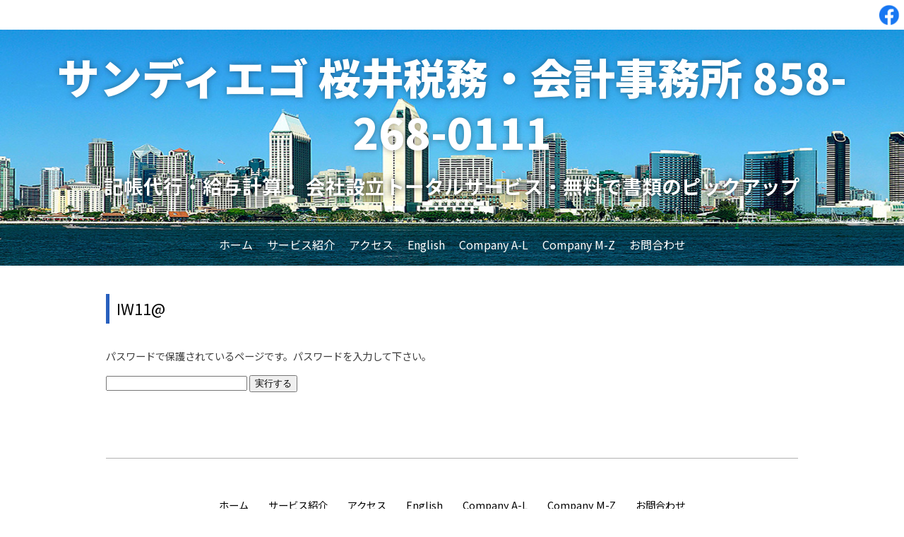

--- FILE ---
content_type: text/html; charset=UTF-8
request_url: https://ssbssdca.com/page/iw11-1
body_size: 2964
content:
<!DOCTYPE html>
<html xmlns="http://www.w3.org/1999/xhtml">
<head>
    <meta http-equiv="Content-Type" content="text/html; charset=utf-8" />    <title>
        サンディエゴ 桜井税務・会計事務所 858-268-0111 | IW11@    </title>
    <meta name="viewport" content="width=device-width, initial-scale=1" />
    <link href='https://fonts.googleapis.com/css?family=Roboto:300,400,900' rel='stylesheet' type='text/css' />
    <meta http-equiv="content-language" content="ja"/>
<meta name="keywords" content="税理士,税金,税金申告,タックスリターン,税務会計事務所,サンディエゴ,日本語,記帳代行,給与計算,会社設立,トータルサービス,個人法人"/>
<meta name="description" content="サンディエゴ 桜井税務・会計事務所では、経験豊富な米国税理士が、きめ細かく迅速なサービス、お客様との十分なコミュニケーションに重点を置き、高品質なサービスをリーズナブルな料金で提供しています。 個人事業主および法人のお客様向けの会計・税務のサービスに加え、個人のお客様向けの確定申告等税務サービスも行っております。"/>
<meta name="robots" content="index,follow"/>
<link href="/favicon.ico" type="image/x-icon" rel="icon"/><link href="/favicon.ico" type="image/x-icon" rel="shortcut icon"/><link rel="stylesheet" type="text/css" href="/css/global.min.css"/><link rel="stylesheet" type="text/css" href="/theme/Responsive026Blue/css/styles.min.css?1768922098"/><link rel="stylesheet" type="text/css" href="/theme/Responsive026Blue/css/jpstyles.min.css"/><link rel="stylesheet" type="text/css" href="//fonts.googleapis.com/earlyaccess/notosansjp.css"/><link rel="stylesheet" type="text/css" href="/css/custom.css?1768922098"/>
	<script type="text/javascript" src="/js/jquery/jquery-3.7.1.min.js"></script>
	<script type="text/javascript" src="/js/plugins.min.js"></script>
	<script type="text/javascript" src="/js/tabletNav.js"></script>
<link rel="stylesheet" type="text/css" href="/css/responsive-nav.min.css"/><!-- Shopping cart -->
<script type="text/javascript" src="/js/custom.js?1768922098"></script>
<!-- Google Analytics -->

<script type="text/javascript" src="/js/URI.js"></script>
<meta property='og:title'        content='サンディエゴ 桜井税務・会計事務所 858-268-0111'/>       
<meta property='og:description'  content='サンディエゴ 桜井税務・会計事務所では、経験豊富な米国税理士が、きめ細かく迅速なサービス、お客様との十分なコミュニケーションに重点を置き、高品質なサービスをリーズナブルな料金で提供しています。 個人事業主および法人のお客様向けの会計・税務のサービスに加え、個人のお客様向けの確定申告等税務サービスも行っております。'/> 
<meta property='og:image'        content='https://ssbssdca.com/'/>    
<meta property='og:image:width'  content=''/>       
<meta property='og:image:height' content=''/>      

<meta property='og:url'          content='https://ssbssdca.com/page/iw11-1'/> 

<meta property='og:site_name'    content='サンディエゴ 桜井税務・会計事務所 858-268-0111'/>    
<meta property='og:type'         content='website'/>           





<style type='text/css'>
.custom{ background: url('/uploads/2020/10/31/header-sub.jpg') !important; }
</style>
</head>
<body  class="sub-header-size">
<!-- Shopping Cart -->
    <div id="container">
    <div id="wrap">
        <div id="header" class="custom">
            <div class="webdexpress_header">
<div>

<h1>
<a href='/'>サンディエゴ 桜井税務・会計事務所 858-268-0111</a></h1>
</div>


<div>
<h2>
記帳代行・給与計算・ 会社設立トータルサービス・無料で書類のピックアップ 
</h2>
</div>

</div>            <div id="navigation">
                <div class="webdexpress_navigation">
<div>
<div id="wdx_nav" class="webdexpress_menu"><ul class="nav"><li><a href="/"><span>ホーム</span></a></li><li><a href="/page/services"><span>サービス紹介</span></a></li><li><a href="/page/acsess"><span>アクセス</span></a></li><li><a href="/page/english"><span>English</span></a></li><li><a href="/page/company"><span>Company A-L</span></a><ul><li><a href="/page/1ar11"><span>AR11@</span></a></li><li><a href="/page/at11-1"><span>AT11@</span></a></li><li><a href="/page/1ba11"><span>BA11@</span></a></li><li><a href="/page/bg11-1"><span>BG11@</span></a></li><li><a href="/page/1ci11"><span>CI11@</span></a></li><li><a href="/page/cm11-1"><span>CM11@</span></a></li><li><a href="/page/co11-1"><span>CO11@</span></a></li><li><a href="/page/1ct11"><span>CT11@</span></a></li><li><a href="/page/1di11"><span>DI11@</span></a></li><li><a href="/page/dk11-1"><span>DK11@</span></a></li><li><a href="/page/dn11"><span>DN11@</span></a></li><li><a href="/page/dr11-1"><span>DR11@</span></a></li><li><a href="/page/1ec11"><span>EC11@</span></a></li><li><a href="/page/ef11-1"><span>EF11@</span></a></li><li><a href="/page/1en11"><span>EN11@</span></a></li><li><a href="/page/ep11-1"><span>EP11@</span></a></li><li><a href="/page/1et11"><span>ET11@</span></a></li><li><a href="/page/ev11-1"><span>EV11@</span></a></li><li><a href="/page/1id11"><span>ID11@</span></a></li><li><a href="/page/if11-1"><span>IF11@</span></a></li><li><a href="/page/1ii11"><span>II11@</span></a></li><li  class="active"><a href="/page/iw11-1"><span>IW11@</span></a></li><li><a href="/page/jc11"><span>JC11@</span></a></li><li><a href="/page/jf11-1"><span>JF11@</span></a></li><li><a href="/page/1jm11"><span>JM11@</span></a></li><li><a href="/page/jo11-1"><span>JO11@</span></a></li><li><a href="/page/1jq11"><span>JQ11@</span></a></li><li><a href="/page/js11-1"><span>JS11@</span></a></li><li><a href="/page/1kd11"><span>KD11@</span></a></li><li><a href="/page/kg11-1"><span>KG11@</span></a></li><li><a href="/page/1km11"><span>KM11@</span></a></li><li><a href="/page/ks11-1"><span>KS11@</span></a></li><li><a href="/page/1md11"><span>MD11@</span></a></li><li><a href="/page/me11-1"><span>ME11@</span></a></li><li><a href="/page/mk11-1"><span>MK11@</span></a></li><li><a href="/page/1mi11"><span>MI11@</span></a></li><li><a href="/page/1ml11"><span>ML11@</span></a></li><li><a href="/page/mn11-1"><span>MN22@</span></a></li><li><a href="/page/1mp11"><span>MP11@</span></a></li><li><a href="/page/mr11-1"><span>MR11@</span></a></li></ul></li><li><a href="/page/company-m-z"><span>Company M-Z</span></a><ul><li><a href="/page/1nk11"><span>NK11@</span></a></li><li><a href="/page/np11"><span>NP11@</span></a></li><li><a href="/page/1pl11"><span>PL11@</span></a></li><li><a href="/page/ps11-1"><span>PS11@</span></a></li><li><a href="/page/1rc11"><span>RC11@</span></a></li><li><a href="/page/1ro11"><span>RO11@</span></a></li><li><a href="/page/1sd11"><span>SD11@</span></a></li><li><a href="/page/se11-1"><span>SE11@</span></a></li><li><a href="/page/1sg11"><span>SG11@</span></a></li><li><a href="/page/sj11-1"><span>SJ11@</span></a></li><li><a href="/page/1ss11"><span>SS11@</span></a></li><li><a href="/page/sw11-1"><span>SW11@</span></a></li><li><a href="/page/1st11"><span>ST11@</span></a></li><li><a href="/page/su11-1"><span>SU11@</span></a></li><li><a href="/page/1ta11"><span>TA11@</span></a></li><li><a href="/page/td11-1"><span>TD11@</span></a></li><li><a href="/page/1te11"><span>TE11@</span></a></li><li><a href="/page/tg11-1"><span>TG11@</span></a></li><li><a href="/page/1ti11"><span>TI11@</span></a></li><li><a href="/page/tk11-1"><span>TK11＠</span></a></li><li><a href="/page/1tr11"><span>TR11@</span></a></li><li><a href="/page/tu11-1"><span>TU11@</span></a></li><li><a href="/page/1um11"><span>UM11@</span></a></li><li><a href="/page/us11"><span>US11@</span></a></li><li><a href="/page/1wv11"><span>WV11@</span></a></li><li><a href="/page/wy11-1"><span>WY11＠</span></a></li><li><a href="/page/1ys11"><span>YS11@</span></a></li><li><a href="/page/yw11-1"><span>YW11@</span></a></li></ul></li><li><a href="/contact"><span>お問合わせ</span></a></li></ul></div></div>

</div>            </div>
        </div>
        <div id="mainbody_container">
            <div id="mainbody">
                
                <div id="content" class="whatsnew_empty">
                    <div class="page_title">IW11@</div>
                    <div id="user_content">			<div class="page_password">
	    	<p>パスワードで保護されているページです。パスワードを入力して下さい。</p>
	    	<form action="/page/iw11-1" novalidate="novalidate" id="NodeViewForm" method="post" accept-charset="utf-8"><div style="display:none;"><input type="hidden" name="_method" value="POST"/></div>	    	<input type="hidden" name="data[Node][id]" value="317" id="NodeId"/> 
	    	<label for="NodePagePassword"></label><input name="data[Node][pagePassword]" style="width:200px;" type="password" id="NodePagePassword"/>	    	<button onclick="" type="submit">実行する</button>	    	<p style="color: #f00; font-size: 11px; margin: 5px 0 15px;"></p>
	    	</form>            <br />
	    </div> 
	</div>
                </div>

                
                <div id="footer">
                    <div class="webdexpress_navigation">
<div>
<div id="wdx_nav" class="webdexpress_menu"><ul class="nav"><li><a href="/"><span>ホーム</span></a></li><li><a href="/page/services"><span>サービス紹介</span></a></li><li><a href="/page/acsess"><span>アクセス</span></a></li><li><a href="/page/english"><span>English</span></a></li><li><a href="/page/company"><span>Company A-L</span></a><ul><li><a href="/page/1ar11"><span>AR11@</span></a></li><li><a href="/page/at11-1"><span>AT11@</span></a></li><li><a href="/page/1ba11"><span>BA11@</span></a></li><li><a href="/page/bg11-1"><span>BG11@</span></a></li><li><a href="/page/1ci11"><span>CI11@</span></a></li><li><a href="/page/cm11-1"><span>CM11@</span></a></li><li><a href="/page/co11-1"><span>CO11@</span></a></li><li><a href="/page/1ct11"><span>CT11@</span></a></li><li><a href="/page/1di11"><span>DI11@</span></a></li><li><a href="/page/dk11-1"><span>DK11@</span></a></li><li><a href="/page/dn11"><span>DN11@</span></a></li><li><a href="/page/dr11-1"><span>DR11@</span></a></li><li><a href="/page/1ec11"><span>EC11@</span></a></li><li><a href="/page/ef11-1"><span>EF11@</span></a></li><li><a href="/page/1en11"><span>EN11@</span></a></li><li><a href="/page/ep11-1"><span>EP11@</span></a></li><li><a href="/page/1et11"><span>ET11@</span></a></li><li><a href="/page/ev11-1"><span>EV11@</span></a></li><li><a href="/page/1id11"><span>ID11@</span></a></li><li><a href="/page/if11-1"><span>IF11@</span></a></li><li><a href="/page/1ii11"><span>II11@</span></a></li><li  class="active"><a href="/page/iw11-1"><span>IW11@</span></a></li><li><a href="/page/jc11"><span>JC11@</span></a></li><li><a href="/page/jf11-1"><span>JF11@</span></a></li><li><a href="/page/1jm11"><span>JM11@</span></a></li><li><a href="/page/jo11-1"><span>JO11@</span></a></li><li><a href="/page/1jq11"><span>JQ11@</span></a></li><li><a href="/page/js11-1"><span>JS11@</span></a></li><li><a href="/page/1kd11"><span>KD11@</span></a></li><li><a href="/page/kg11-1"><span>KG11@</span></a></li><li><a href="/page/1km11"><span>KM11@</span></a></li><li><a href="/page/ks11-1"><span>KS11@</span></a></li><li><a href="/page/1md11"><span>MD11@</span></a></li><li><a href="/page/me11-1"><span>ME11@</span></a></li><li><a href="/page/mk11-1"><span>MK11@</span></a></li><li><a href="/page/1mi11"><span>MI11@</span></a></li><li><a href="/page/1ml11"><span>ML11@</span></a></li><li><a href="/page/mn11-1"><span>MN22@</span></a></li><li><a href="/page/1mp11"><span>MP11@</span></a></li><li><a href="/page/mr11-1"><span>MR11@</span></a></li></ul></li><li><a href="/page/company-m-z"><span>Company M-Z</span></a><ul><li><a href="/page/1nk11"><span>NK11@</span></a></li><li><a href="/page/np11"><span>NP11@</span></a></li><li><a href="/page/1pl11"><span>PL11@</span></a></li><li><a href="/page/ps11-1"><span>PS11@</span></a></li><li><a href="/page/1rc11"><span>RC11@</span></a></li><li><a href="/page/1ro11"><span>RO11@</span></a></li><li><a href="/page/1sd11"><span>SD11@</span></a></li><li><a href="/page/se11-1"><span>SE11@</span></a></li><li><a href="/page/1sg11"><span>SG11@</span></a></li><li><a href="/page/sj11-1"><span>SJ11@</span></a></li><li><a href="/page/1ss11"><span>SS11@</span></a></li><li><a href="/page/sw11-1"><span>SW11@</span></a></li><li><a href="/page/1st11"><span>ST11@</span></a></li><li><a href="/page/su11-1"><span>SU11@</span></a></li><li><a href="/page/1ta11"><span>TA11@</span></a></li><li><a href="/page/td11-1"><span>TD11@</span></a></li><li><a href="/page/1te11"><span>TE11@</span></a></li><li><a href="/page/tg11-1"><span>TG11@</span></a></li><li><a href="/page/1ti11"><span>TI11@</span></a></li><li><a href="/page/tk11-1"><span>TK11＠</span></a></li><li><a href="/page/1tr11"><span>TR11@</span></a></li><li><a href="/page/tu11-1"><span>TU11@</span></a></li><li><a href="/page/1um11"><span>UM11@</span></a></li><li><a href="/page/us11"><span>US11@</span></a></li><li><a href="/page/1wv11"><span>WV11@</span></a></li><li><a href="/page/wy11-1"><span>WY11＠</span></a></li><li><a href="/page/1ys11"><span>YS11@</span></a></li><li><a href="/page/yw11-1"><span>YW11@</span></a></li></ul></li><li><a href="/contact"><span>お問合わせ</span></a></li></ul></div></div>

</div><div>Copyright © <script type="text/javascript">document.write(new Date().getFullYear());</script> サンディエゴ 桜井税務・会計事務所</div><div class='header_wrap'>
<div class="social-media header solo"><a href="https://www.facebook.com/ssbssdca/" target="_blank"><img src="/img/icons/icon_facebook.png" alt="Facebook icon"/></a></div><script type='text/javascript'>
$('body').prepend($('.header_wrap'));
$('.header_wrap').prepend($('.social-media.header'));
$('.header_wrap').prepend($('.languages.header'));
</script>
</div>
<div class="social-media footer solo"><a href="https://www.facebook.com/ssbssdca/" target="_blank"><img src="/img/icons/icon_facebook.png" alt="Facebook icon"/></a></div><script type='text/javascript'>
$('body').prepend($('.header_wrap'));
$('.header_wrap').prepend($('.social-media.header'));
$('.header_wrap').prepend($('.languages.header'));
</script>
                </div>

            </div>
        </div>

    </div>
    </div>
    <script>
        var nav = responsiveNav('.webdexpress_menu');
    </script>
</body>
</html>


--- FILE ---
content_type: text/css
request_url: https://ssbssdca.com/theme/Responsive026Blue/css/styles.min.css?1768922098
body_size: 3695
content:
#navigation{width:100%;padding:0;float:left;font-family:Roboto,Arial,Helvetica,sans-serif}#navigation .nav,.nav *{margin:0;padding:0;list-style:none}#navigation .nav{float:right;width:100%;margin:0 auto;line-height:1;text-align:center}#navigation .nav ul{position:absolute;top:-999em;width:10em}#navigation .nav ul li{width:100%}#navigation .nav li:hover{visibility:inherit}#navigation .nav li{display:inline-block;position:relative}#navigation .nav a{display:block;position:relative}#navigation .nav li:hover ul{left:0;top:inherit;z-index:99}#navigation ul.nav li:hover li ul{top:-999em}#navigation ul.nav li li:hover ul{left:10em;top:0}#navigation ul.nav li li:hover li ul{top:-999em}#navigation ul.nav li li li:hover ul{left:10em;top:0}#navigation ul.nav .active>a{background:#464747}#navigation ul.nav li.active ul li a{background:0 0}#navigation ul.nav li ul li a:hover,#navigation ul.nav li ul li.active a{background-image:none;text-align:left}#navigation ul.nav li li.active>a{background:#474748;border-radius:0}#navigation ul.nav li ul li.active ul li a{background-color:transparent}#navigation ul.nav li ul li.active ul li a:hover{background-color:#467abb}#navigation .nav li a{text-decoration:none;padding:22px 10px;color:#fff}#navigation .nav li ul li{margin:0}#navigation .nav li ul li a{border:0;padding:10px;text-transform:capitalize;color:#fff;word-wrap:break-word;text-align:left}#navigation .nav li{background:0 0}#navigation .nav li li{background:#383838;white-space:normal;line-height:15px}#navigation .nav li li li{background:#383838}#navigation .nav li:hover{outline:0;color:#fff}#navigation .nav a:hover{background:#467abb;outline:0}#navigation .nav li ul li a:hover{background-image:none}#navigation .nav li:hover ul li a:hover{color:#fff;background:#467abb;border-radius:0}@media screen and (max-width:39.99em){#navigation .nav li li,#navigation .nav li li li{background-color:transparent}#navigation .nav li{border-top:1px solid #aaa;background:#383838}#navigation .nav li a{overflow:hidden;line-height:1.5;text-align:left}#navigation .nav li a:hover{background:#467abb!important}#navigation .nav li.active>a{background:#222!important;color:#fff}#navigation .nav li.active>a:hover{background:0 0}#navigation ul.nav li li.active>a{color:#fff;background:0 0}#navigation .nav li ul li a{color:#fff;padding-left:1.2em}#navigation .nav li li a{padding-left:1.8em}#navigation .nav li li li a{padding-left:2.4em}#navigation .nav li li li li a{padding-left:3em}#navigation .nav li li li li li a{padding-left:3.6em}#navigation .nav ul{position:relative;width:auto;top:0}#navigation ul.nav li:hover ul{top:0}#navigation ul.nav li:hover li ul{top:0}#navigation ul.nav li li:hover li ul{top:0}#navigation ul.nav li li li:hover ul{left:0}#navigation ul.nav li li:hover ul{top:0;left:0}#navigation .nav{font-size:1.2em;margin-top:0}}@media screen and (min-width:40em) and (max-device-width :767px){#navigation{opacity:1!important}#wrap #navigation .webdexpress_navigation{max-width:100%}#navigation .nav li li,#navigation .nav li li li{background-color:transparent}#navigation .nav li{border-top:1px solid #aaa;background:#555;text-align:left}#navigation .nav li a{overflow:hidden;line-height:1.5;padding:10px;color:#fff!important}#navigation .nav li a:hover{background:#467abb!important}#navigation ul.nav li li.active>a,#navigation ul.nav li.active a{color:#fff;background:#222}#navigation .nav li ul li a{color:#fff}#navigation .nav li li a{padding-left:1.2em}#navigation .nav li li li a{padding-left:1.8em}#navigation .nav li li li li a{padding-left:2.4em}#navigation .nav li li li li li a{padding-left:3em}#navigation .nav ul{position:relative;width:auto;top:0}#navigation ul.nav li:hover ul{top:0}#navigation ul.nav li:hover li ul{top:0}#navigation ul.nav li li:hover li ul{top:0}#navigation ul.nav li li li:hover ul{left:0}#navigation ul.nav li li:hover ul{top:0;left:0}#navigation .nav{font-size:1.2em;margin-top:0}#navigation .nav li ul li a{color:#fff;padding-left:1.2em}#navigation .nav li li a{padding-left:1.8em}#navigation .nav li li li a{padding-left:2.4em}#navigation .nav li li li li a{padding-left:3em}#navigation .nav li li li li li a{padding-left:3.6em}}*{box-sizing:border-box}#cboxOverlay,#cboxWrapper,#colorbox{box-sizing:content-box}body{margin:0;padding:0;text-align:center;font-family:Roboto,Tahoma,Arial,sans-serif;background:#fff;font-size:12px}a{color:#5b9fdf}a:hover{color:#3a93e5}#container{width:100%;margin:0 auto;text-align:left}#wrap{float:left;width:100%;min-width:980px;position:relative}.webdexpress_header{text-align:center;width:100%;min-height:475px;margin:0 auto;padding:190px 50px 130px}#header{width:100%;float:left;background:url(../img/header.jpg) no-repeat center 0 transparent;background-size:cover;position:relative}#header h1{width:100%;font-size:5em;display:block;font-weight:900;text-align:center;word-wrap:break-word;overflow:hidden;color:#fff;padding:7px 10px}#header a{color:#fff;text-decoration:none}#header h2{width:100%;display:block;color:#fff;font-size:2.3em;line-height:1.5em;text-align:center;padding:.5em 1em;font-weight:300}.sub-header-size .webdexpress_header{padding:20px;min-height:100%}@media (max-width:39.99em){.sub-header-size .webdexpress_header{padding:50px;min-height:100%}}#navigation{bottom:0;font-size:16px;display:block;background:url(../img/tile-navigation.png) repeat;border-top:1px solid #fff}#navigation .webdexpress_navigation{margin:0 auto;position:relative;text-align:right}#navigation .nav{width:100%}#navigation .nav-toggle{background:url(../img/menu-icon-active.png) no-repeat center center transparent;background-size:100% 100%;color:transparent;position:relative;border-width:0;right:.5em;height:2em;width:2em}#navigation .nav-toggle.active{background:url(../img/menu-icon.png) no-repeat center center transparent;background-size:100% 100%}#whatsnew{float:left;width:300px;line-height:normal;color:#a6a5a5}.whatsnew_text{float:left;width:100%;background:#f1f1f1;padding:10px 20px;font-family:Tahoma,Arial,sans-serif}.whatsnew_text:first-child{padding-top:20px}.whatsnew_text:last-child{padding-bottom:20px}.whatsnew_text .BloguruGroupRSS{line-height:normal}.whatsnew_date{color:#a6a6a6;padding:0}.whatsnew_title{word-wrap:break-word}#whatsnew_full,#whatsnew_full_list{float:left;width:100%;margin:0 0 10px 0;font-weight:light}#whatsnew_full .whatsnew_text,#whatsnew_full_list .whatsnew_text{width:100%;padding:0;margin:0 0 10px 0;padding:20px 0;background:0 0}#whatsnew_full_list .whatsnew_title{font-size:1.2em;padding:2px 0 5px 0}#whatsnew_full_list i{width:100%;font-style:normal}#whatsnew_full i{display:block;width:100%;margin:0 0 5px 0;color:#a6a6a6}#whatsnew .page_title{word-wrap:break-word!important}.whatsnew_excerpt{color:#000;padding:0}.page_title{font-size:1.5em;color:#000;overflow:hidden;word-wrap:break-word;line-height:.9;padding:4px 0 4px 10px;margin:0 0 20px 0;border-left:5px solid #2860be}#mainbody_container{width:100%;text-align:center}#mainbody{width:1000px;text-align:left;padding:30px 10px 0 10px;background:#fff;display:inline-block;margin:0 auto;font-size:1.2em;color:#3e3e3e}#content{float:right;width:630px;line-height:normal;overflow:auto;margin:0 0 0 50px;font-family:Tahoma,Arial,sans-serif}#user_content{width:100%;float:left}#user_content img{height:auto;max-width:100%}#user_content table th{font-weight:700;text-align:center;background:#eee;padding:10px}#user_content table td{vertical-align:top;padding:10px}#user_content table{max-width:100%}#content.whatsnew_empty{width:100%!important;padding:10px 0;margin:0}#content .image_left{float:left;margin:0 10px 10px 0}#content blockquote{display:block;unicode-bidi:embed;margin:1.12em 40px}#content sup{font-size:xx-small;vertical-align:super}#content sub{font-size:xx-small;vertical-align:sub}#content p{font-size:1em}#content pre{font-family:monospace}#user_content p:last-child{padding-bottom:10px}#content pre{white-space:pre-wrap;white-space:-moz-pre-wrap;white-space:-pre-wrap;white-space:-o-pre-wrap;word-wrap:break-word}#content h1,h2,h3,h4,h5,h6{line-height:normal;font-weight:700;padding:5px 0}#content h1{font-size:2.4em!important;color:#000}#content h2{font-size:2.2em;color:#000}#content h3{font-size:2em}#content h4{font-size:1.8em}#content h5{font-size:1.6em}#content h6{font-size:1.4em}#content em{font-style:italic}#content strong{font-weight:700}#content ul{list-style-type:disc;margin:0 0 0 15px;padding:10px 0 10px 20px}#content ol{list-style-type:decimal;margin:0 0 0 15px;padding:10px 0 10px 20px}#footer{float:left;padding:0 5px;font-size:1em;text-align:center;line-height:normal;margin:30px auto 0 auto;padding:50px 10px;width:100%;border-top:1px solid #b2b2b2;color:#686868}#footer .webdexpress_navigation{float:none;margin-bottom:3px;padding:0 0 20px 0;width:100%;clear:both}#footer .webdexpress_navigation .webdexpress_menu{margin:0 auto;max-width:980px}#footer .webdexpress_footer{float:none;word-wrap:break-word}#footer .webdexpress_footer .Title{display:none}#footer ul{padding-top:1em}#footer li,#footer ul{display:inline;padding:0 9px}#footer li a{display:inline-block;padding:5px;vertical-align:middle;text-decoration:none;color:#000}#footer li a:hover{color:#2c2c2c!important}#footer .webdexpress_navigation .webdexpress_menu .nav ul{display:none}#languages{width:100%;text-align:center;margin:20px 0 0}#languages a{display:inline-block;padding:10px 15px 10px 40px;color:#575757;line-height:16px;text-transform:capitalize;text-decoration:none}#languages a:hover{text-decoration:underline;color:#333}#lang_eng{background:url(/img/icon-us.gif) no-repeat 11px 10px transparent}#lang_jpn{background:url(/img/icon-jp.gif) no-repeat 11px 8px transparent}#admin_link{background:url(/img/icon-admin.png) no-repeat 20px 8px transparent}#admin_link{display:block;float:none}.social-media{margin:20px 0 0 0}#contact_content_before{float:left;width:100%;text-align:center;padding:0 0 10px 0;margin:0 0 10px 0;border-bottom:1px solid #b2b2b2;line-height:normal}#contact_content_before p{text-align:left}#contact_content_before h2{font-weight:400;color:#000;font-size:1.2em;margin:0 0 .2em}#contact_content_before div{display:inline-block;margin:0 20px .5em 0;vertical-align:top;text-align:left;height:100%;width:285px}#contact_content_before div div{padding:0}#contact_content_before b{color:#444}#contact_content_before ul{list-style-type:none;margin:0;padding:0}#contact_content_after{float:left;margin:19px 0 0 0;width:100%}#contact_content_after p{margin:0 0 15px 0}#contact_form{max-width:550px;margin:0 auto}.contact_notice{float:left;font-size:.75em;margin:0 0 .5em 155px}#contact_form .captcha,#contact_form .input{float:left;width:100%;margin:0 0 10px 0}input:focus{background:#fff}#contact_form label{float:left;color:#000;width:150px;text-align:right;margin:0 5px 0 0;padding:5px 10px 0 0}#contact_form input,#contact_form textarea{font-weight:600;font-size:1em;padding:5px;color:#000;resize:none;border:1px solid #ccc}#contact_form textarea{width:351px;height:100px;background:#fff}#contact_form textarea:focus{background:#fff}input[type=text],textarea{outline:0}input[type=text]:focus,textarea:focus{box-shadow:0 0 7px #a1daf4;border:2px solid #a1daf4}#captcha_image{margin:0 5px 0 155px}#contact_form .submit{float:left;width:auto;margin:0 0 0 155px}#contact_form .submit input:hover{cursor:pointer}#contact_form .error-message{margin:0 0 0 155px;color:red;font-size:12px}#contact_form #flashMessage{width:100%;float:left;padding:10px;margin:0 0 .2em;border:1px solid red;text-align:center}#contact_form .flash_error{color:red}#contact_form .thankyou{color:#11ad00}#contact_form .required label{background:url(/img/asterisk_red_14pt_arial.gif) no-repeat right 5px}#products_full_list{float:left;width:100%;overflow:auto;margin:10px 0 0 0}.product_full{float:left;width:100%;padding:0 0 30px 0;margin:0 0 20px 0;border-bottom:1px solid #bbb}.product_full img{float:left;max-width:400px!important;padding:0 10px 10px 0}#whatsnew_full img,#whatsnew_full_list img{max-width:100%}#user_content .BloguruGroupRSS img[alt=avatar]{height:34px}#whatsnew_full i{font-weight:light}.product_title{float:left;width:100%;display:block;color:#000;font-weight:600;font-size:16px;padding:5px 0}.product_text{float:left;width:100%;display:block;padding:0 0 10px 0;margin:0 0 10px 0;color:#000!important;font-size:16px}#product-page #product-info{max-width:670px!important}#product-page .submit input{background:#000}#store_list_products .product-title{word-wrap:normal!important}#cart_index a{color:#000!important}#content #store_list_products .product-title a{color:#000!important;font-weight:600!important}#content #store_list_products .product-seemore a:hover{background:#000!important}.paging span{color:#000!important}#cart_index .item_subtotal{color:#000}#cart_index .item_quantity .delete_button a:hover{background:#000;color:#47b5e8}#content #store_list_products .product-title a{color:#000}.social-media img{width:31px}#shopping-cart{width:100%!important;min-width:0!important}body #shopping-cart p{max-width:980px;width:100%!important}#header.custom{background-position:center!important;background-size:cover!important}@media (min-width:1em){#wrap{overflow:hidden;min-width:1em}}@media (max-width:980px){.page_title{font-size:3.5vw}.webdexpress_header{width:100%}#navigation .mobile_nav{display:block;border:1px solid #ccc;background:#fff;height:50px;width:50px}#container,#header,#header h2,#mainbody{width:100%}#content{margin:0;padding:0 1%}#content.whatsnew_present{width:68%!important}#content.whatsnew_empty{width:100%!important}#whatsnew{width:30%;margin:0 1% 0 0}#contact_content_before{text-align:left}#contact_content_before div{width:100%;margin:0 0 1.5em;box-sizing:border-box}}@media screen and (max-width:39.99em){#header h1{font-size:9vw;margin:0}#header h2{font-size:6vw}#footer{margin:30px 0 0}#footer .webdexpress_navigation{display:none}#cart_index .checkout-progress .progress-item{width:120px}.webdexpress_header{min-height:290px;padding:100px 0 60px}#navigation{position:absolute;height:50px;font-size:15px;display:block;top:0;left:0;opacity:1;background:0 0;border:0}#navigation .nav li{margin:0;display:block}#navigation .nav li a{padding:10px;color:#fff}#navigation .nav li a:hover,#navigation .nav li.active>a{color:#fff}}@media (max-width:767px){#privacyContainer{margin-left:150px!important}}@media (max-width:600px){body{font-size:14px}#header{font-size:12px}#header-divider{max-width:150px}.social-media img{width:auto}.page_title{font-size:7vw}#content.whatsnew_empty,#content.whatsnew_present{width:100%!important;margin:20px 0 0 0;padding:0}#whatsnew{width:100%;margin:30px 0 10px;float:left}.product_full img{max-width:100%!important}#contact_form{width:100%}#contact_form label{text-align:left;width:auto;clear:both}#contact_form input,#contact_form textarea{width:100%}#contact_form .error-message{margin:0}#captcha_image,#contact_form .submit,.contact_notice{margin-left:0}#footer .webdexpress_navigation{border-bottom:1px solid #ccc;margin-bottom:15px}#footer ul{width:100%;display:block}#footer li{font-size:1.2em;padding:0 15px;line-height:2}.store-product{font-size:12px}#privacyContainer{margin-left:0!important}}@media (max-width:480px){#cart_index .checkout-progress{text-align:center}#cart_index .checkout-progress .progress-item{float:none;width:55px;vertical-align:top;position:relative;display:inline-block}#cart_index .checkout-progress .progress-item .co-arrow{position:absolute;right:-10px}}@media screen and (min-width:40em) and (max-device-width :767px){#navigation .nav li{margin:0;display:block}#navigation{height:50px;font-size:15px;display:block;top:0;left:0;border:0;background:0 0}}@media screen and (max-device-width :1024px) and (-webkit-min-device-pixel-ratio:1){.social-media img{width:auto}}@media screen and (max-width:39.99em){.social-media img{width:auto}}@media (max-width:600px){.social-media img{width:auto}}@media only screen and (min-device-width :375px) and (max-device-width :667px) and (orientation :landscape) and (-webkit-min-device-pixel-ratio :2){.social-media img{width:auto}#footer .webdexpress_navigation{display:none}}@media only screen and (min-device-width :375px) and (max-device-width :667px) and (orientation :portrait) and (-webkit-min-device-pixel-ratio :2){.social-media img{width:auto}#footer .webdexpress_navigation{display:none}}@media only screen and (min-device-width :414px) and (max-device-width :736px) and (orientation :landscape) and (-webkit-min-device-pixel-ratio :3){.social-media img{width:auto}#footer .webdexpress_navigation{display:none}}@media only screen and (min-device-width :414px) and (max-device-width :736px) and (device-width :414px) and (device-height :736px) and (orientation :portrait) and (-webkit-min-device-pixel-ratio :3) and (-webkit-device-pixel-ratio :3){.social-media img{width:auto}#footer .webdexpress_navigation{display:none}}

--- FILE ---
content_type: text/css
request_url: https://ssbssdca.com/theme/Responsive026Blue/css/jpstyles.min.css
body_size: 466
content:
@charset "UTF-8";#content,#footer li a,#header a,#header h1,#header h2,#languages a,#navigation,#whatsnew_full,#whatsnew_full_list,.page_title,.whatsnew_date,.whatsnew_title,body{font-family:'Noto Sans JP','ヒラギノ角ゴ Pro W3','Hiragino Kaku Gothic Pro','メイリオ',Meiryo,'ＭＳ Ｐゴシック',sans-serif}#contact_content_before div,#contact_content_before h2,#contact_form label,#content p,#content pre,.contact_notice{font-family:'Noto Sans JP','ヒラギノ角ゴ Pro W3','Hiragino Kaku Gothic Pro','メイリオ',Meiryo,'ＭＳ Ｐゴシック',sans-serif}#contact_content_before,#content,.whatsnew_text,h1,h2,h3,p{line-height:1.6em}#header h1,#header h2{line-height:1.3em}#contact_form input{font-family:'Noto Sans JP','ヒラギノ角ゴ Pro W3','Hiragino Kaku Gothic Pro','メイリオ',Meiryo,'ＭＳ Ｐゴシック',sans-serif}#contact_form textarea{font-family:'Noto Sans JP','ヒラギノ角ゴ Pro W3','Hiragino Kaku Gothic Pro','メイリオ',Meiryo,'ＭＳ Ｐゴシック',sans-serif}#content .page_title,#whatsnew .page_title{line-height:1.6em}#languages a{line-height:1.25}#store_list_products .store-product{height:285px}#navigation .nav li li{line-height:18px}#footer li a,#header a,#header h1,#header h2,#navigation a,.page_title{font-family:'Noto Sans JP','ヒラギノ角ゴ Pro W3','Hiragino Kaku Gothic Pro','メイリオ',Meiryo,'ＭＳ Ｐゴシック',sans-serif}#header h2{font-family:'Noto Sans JP','ヒラギノ角ゴ Pro W3','Hiragino Kaku Gothic Pro','メイリオ',Meiryo,'ＭＳ Ｐゴシック',sans-serif}#header h1{margin:0}

--- FILE ---
content_type: text/css
request_url: https://ssbssdca.com/css/custom.css?1768922098
body_size: 1018
content:
/*End Generated Styles*//*
 +-----------------------------------------------------------------------+
 | Project Name    : WDX template site creation                            |
 | File Name       : Custom CSS                                                    |
 | Creation Date   : Nov 2, 2020                                                 |
 |                                                                                              |
 | Copyright (C) 2020, Pacific Software Publishing. Inc.                 |
 |                                                                                              |
 | This source code or any portion thereof must not be                  |
 | reproduced or used in any manner whatsoever.                         |
 |                                                                                              |
 +-----------------------------------------------------------------------+
 | Author: Miyuki Hirayama                                                         |
 +-----------------------------------------------------------------------+
 */

#header h1 {
    text-shadow: 0 0 9px rgba(0,0,0,0.4);
}
#header h2 {
    text-shadow: 0 0 9px rgba(0,0,0,0.8);
    font-weight: bold;
}
#content .services-list {
    list-style: none;
    margin: 0;
    padding: 0;
}
#content .services-list li {
    display: inline-block;
    margin-right: 1.5em;
}
.services-list a {
    border: 1px solid;
    padding: 0.5em;
    text-decoration: none;
    border-radius: 10px;
}
.services-list a:before {
    content: "";
    width: 0;
    height: 0;
    display: inline-block;
    border-top: 5px solid transparent;
    border-left: 8px solid;
    border-bottom: 5px solid transparent;
    margin-right: 5px;
}

#content h3 {
    font-size: 1.3em;
    border-top: 1px solid #ccc;
    border-bottom: 1px solid #ccc;
    color: #2860be;
    margin: 2em 0 1em 0;
}

#content h4 {
    font-size: 1.2em;
    border-bottom: #2860be 3px solid;
    display: inline-block;
}

#content h5 {
    display: inline-block;
    font-size: 1.1em;
    border-bottom: 1px dotted #aaa;
    border-top: 1px dotted #aaa;
}

#content p {
    margin: 1em 0;
}

#content .arrow-list {
    padding: 0px;
    margin: 0 0 25px 0;
    list-style: none;
}
#content .arrow-list li {
    position: relative;
    padding-left: 20px;
    margin: 5px 0;
}
#content .arrow-list li:before {
    content: '';
    height: 0;
    width: 0;
    dislay: block;
    border: 5px transparent solid;
    border-right-width: 5px;
    border-left-color: transparent;
    border-right-width: 0;
    border-left-color: #aaa;
    position: absolute;
    top: 5px;
    left: 8px;
}
#content .arrow-list li:after {
    content: '';
    height: 2px;
    width: 10px;
    display: block;
    background: #aaa;
    position: absolute;
    top: 9px;
    left: 0px;
}

.map {
    overflow:hidden;
    padding-bottom:34.25%;
    position:relative;
    height:0;
}
.map iframe {
    left:0;
    top:0;
    height:100%;
    width:100%;
    position:absolute;
}

.right { text-align: right; }
.center { text-align: center; }
.img-right { float:right; margin:0 0 10px 10px; }
.img-left { float:left; margin:0 10px 10px 0; }
@media only screen and (max-width: 39.99em) {
	.img-right, .img-left {
		float: none;
		display: block;
		margin: 10px auto;
	}
	.map {
		padding-bottom:65.25%;
	}
	.map iframe {
		width:100%;
	}
}